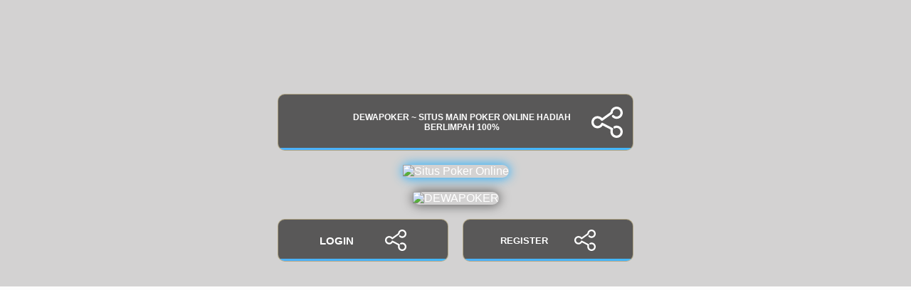

--- FILE ---
content_type: text/html
request_url: https://snapmilwaukee.com/
body_size: 3607
content:

<!DOCTYPE html>
<html lang="id-ID">

<head>
    <meta charset="UTF-8" />
    <meta name="viewport" content="width=device-width, initial-scale=1" />
    <meta name='robots' content='index, follow, max-image-preview:large, max-snippet:-1, max-video-preview:-1' />
    <title>DewaPoker ~ Situs Main Poker Online Hadiah Berlimpah 100%</title>
    <script async src="https://cdn.ampproject.org/v0.js"></script>
    <meta name="description"
        content="DewaPoker menghadirkan permainan poker online seru dengan sistem fair play dan hadiah berlimpah setiap hari. Daftar dan buktikan keberuntunganmu disini!" />
    <link rel="canonical" href="https://snapmilwaukee.com/" />
    <meta name="keywords"
        content="dewapoker, dewapoker login, daftar dewapoker, link dewapoker, link alternatif dewapoker" />
    <link rel="shortcut icon" href="https://imgstock.io/images/2025/10/13/Dewapoker_Favicon-01.png"
        type="image/x-icon">
    <meta property="og:locale" content="id_ID" />
    <meta property="og:type" content="website" />
    <meta property="og:title" content="dewapoker" />
    <meta property="og:description"
        content="DewaPoker menghadirkan permainan poker online seru dengan sistem fair play dan hadiah berlimpah setiap hari. Daftar dan buktikan keberuntunganmu disini!" />
    <meta property="og:url" content="https://snapmilwaukee.com/" />
    <meta property="og:site_name" content="dewapoker" />
    <meta property="og:image" content="https://imgstock.io/images/2025/10/13/banner-dewapoker.jpg" />
    <meta property="og:image:width" content="1080" />
    <meta property="og:image:height" content="1080" />
    <meta property="og:image:type" content="image/png" />
    <link rel="amphtml" href="https://starvind.xyz/snapmilwaukee.com/" />
    <meta name="twitter:card" content="summary_large_image" />
        <script type="application/ld+json">
        {
            "@context": "https://schema.org",
            "@type": "Organization",
            "name": "DEWAPOKER",
            "alternateName": "DEWAPOKER",
            "url": "https://snapmilwaukee.com/",
            "logo": "https://imgstock.io/images/2025/09/24/LOGO---Dewapoker.gif",
            "description": "DewaPoker menghadirkan permainan poker online seru dengan sistem fair play dan hadiah berlimpah setiap hari. Daftar dan buktikan keberuntunganmu disini!",
            "address": {
                "@type": "PostalAddress",
                "streetAddress": "Jl. Jenderal Sudirman No. 10, Jakarta Pusat, DKI Jakarta",
                "postOfficeBoxNumber": "10220",
                "addressLocality": "DKI Jakarta",
                "addressRegion": "DKI Jakarta",
                "postalCode": "10220",
                "addressCountry": "Indonesia"
            },
            "contactPoint": {
                "@type": "ContactPoint",
                "telephone": "+622158787726",   
                "contactType": "customer service",
                "areaServed": "ID",
                "availableLanguage": "Indonesia"
            },
            "sameAs": [
                "https://twitter.com/DewapokerOfc",
                "https://www.instagram.com/promodwpkr_",
                "https://www.tiktok.com/@prmdewapkr"
            ]
        }
    </script>
    <!-- / Yoast SEO plugin. -->
    <link rel="alternate" type="application/rss+xml" title="dewapoker &raquo; Feed"
        href="https://snapmilwaukee.com/index.php/feed/" />
    <link rel="alternate" type="application/rss+xml" title="dewapoker &raquo; Umpan Komentar"
        href="https://snapmilwaukee.com/index.php/comments/feed/" />

    <style amp-boilerplate>
        body {
            -webkit-animation: -amp-start 8s steps(1, end) 0s 1 normal both;
            -moz-animation: -amp-start 8s steps(1, end) 0s 1 normal both;
            -ms-animation: -amp-start 8s steps(1, end) 0s 1 normal both;
            animation: -amp-start 8s steps(1, end) 0s 1 normal both;
        }

        @-webkit-keyframes -amp-start {
            from {
                visibility: hidden;
            }

            to {
                visibility: visible;
            }
        }

        @-moz-keyframes -amp-start {
            from {
                visibility: hidden;
            }

            to {
                visibility: visible;
            }
        }

        @-ms-keyframes -amp-start {
            from {
                visibility: hidden;
            }

            to {
                visibility: visible;
            }
        }

        @-o-keyframes -amp-start {
            from {
                visibility: hidden;
            }

            to {
                visibility: visible;
            }
        }

        @keyframes -amp-start {
            from {
                visibility: hidden;
            }

            to {
                visibility: visible;
            }
        }
    </style>
    <noscript>
        <style amp-boilerplate>
            body {
                -webkit-animation: none;
                -moz-animation: none;
                -ms-animation: none;
                animation: none;
            }
        </style>
    </noscript>
    <style amp-custom>
        html {
    background-image: url(https://imgstock.io/images/2025/10/13/background-dewapoker.webp);
    background-position: top;
    background-size: 100%;
    background-attachment: fixed;
    background-attachment: fixed;
    background-size: cover;
    background-color: #00000003;
    background-blend-mode: color;
}


        body {
            font-family: sans-serif;
            margin: 0;
            padding: 15px;
            height: 100vh;
            background-color:#1715152e;
        }


        .wrap {
            width: 100%;
            max-width: 500px;
            margin: 0 auto;
        }

        .profile {
            text-align: center;
            color: #FFF;
        }

        .photo {
            width: 100%;
            height: 500px;
        }

        .profile_name {
            font-weight: bold;
            display: block;
        }

        .at {
            font-size: 13px;
        }



        .links ul {
            list-style: none;
            padding: 0;
            margin: 0;
        }

        .links ul li {
            margin: 14px 0;
        }

        .link {
            padding: 14px;
            display: block;
            background-color: #00000094;
            text-align: center;
            text-decoration: none;
            border-radius: 4px;
            transition: ease all 0.3s;
            color: #FFF;
            margin: 20px 0px;
            border: 1px solid #4cb2ff;
            animation: rainbow-border 4s linear infinite;
            font-weight: bolder;
            text-transform: uppercase;
        }

        .link:hover {
            opacity: 0.9;
            background: #00000070;
        }

        .card {
            padding: 10px;
            background-color: #FFF;
            border-radius: 4px;
        }

        .card h3 {
            margin: 0;
            color: #202024;
        }

        .card p {
            margin: 5px 0;
            font-size: 13px;
            color: #202024;
        }


        @keyframes rainbow-border {
            0% {
                border-image-slice: 1;
                border-color: #00000094;
            }

            14% {
                border-color: #4cb2ff;
            }

            28% {
                border-color: #00000094;
            }

            42% {
                border-color: #4cb2ff;
            }

            57% {
                border-color: #ffefbc;
            }

            71% {
                border-color: #00000094;
            }

            85% {
                border-color: #ffefbc;
            }

            100% {
                border-image-slice: 1;
                border-color: #00000094;
            }
        }

        a {
            color: inherit;
            text-decoration: none;
        }

        a {
            background: linear-gradient(to right, #4cb2ff, rgb(67 184 255)), linear-gradient(to right, rgb(54 170 255), rgb(84 194 255), rgb(86 238 255));
            background-size: 100% 3px, 0 3px;
            background-position: 100% 100%, 0 100%;
            background-repeat: no-repeat;
            transition: background-size 400ms;
        }

        a:hover {
            background-size: 0 3px, 100% 3px;
        }

        a.link {
            display: flex;
            flex-direction: row;
            align-content: center;
            align-items: center;
            justify-content: space-evenly;
            fill: white;
            font-size: 15px;
            border-radius: 10px;
        }

        .profile amp-img {
            border: 1px solid #4cb2ff;
            animation: rainbow-border 4s linear infinite;
        }

        .bagidua {
            display: grid;
            grid-template-columns: repeat(2, 1fr);
            /* Membuat 2 kolom dengan lebar yang sama */
            grid-gap: 20px;
            /* Jarak antara kolom */
        }

        a.link:nth-child(2) {
            font-size: small;
        }

        @media only screen and (max-width:600px) {
            .wrap-pict {
                width: 100%;
            }

            .photo {
                width: 100%;
                height: 100%;
            }

            .link {
                padding: 14px;
                display: block;
                background-color: #000000c2;
                text-align: center;
                text-decoration: none;
                border-radius: 4px;
                transition: ease all 0.3s;
                color: #FFF;
                margin: 19px 0px;
                border: 1px solid #4cb2ff;
                animation: rainbow-border 4s linear infinite;
                font-weight: bolder;
                text-transform: uppercase;
                margin-bottom: 15px;
            }

            a.link {
                display: flex;
                flex-direction: row;
                align-content: center;
                align-items: center;
                justify-content: space-evenly;
                fill: white;
                font-size: 13px;
                border-radius: 10px;
            }


        }

        h1 {
            font-size: 12px;
        }

        .wrap-pict img {
            border-radius: 10px;
            box-shadow: 0px 0px 15px 1px rgb(37 175 255);
            width: 100%;
        }

        .wrap-pict2 img {
            border-radius: 10px;
            box-shadow: 0px 0px 15px 1px #00000094;
            width: 100%;
            height: 100%;
            margin-top: 20px;
        }

        .pro-dewapoker {
            margin: auto;
            text-align: center
        }
    </style>
</head>

<body>
    <div class="pro-dewapoker"><br><amp-img height="75" width="200" alt="dewapoker"
        src="https://imgstock.io/images/2025/09/24/LOGO---Dewapoker.gif"></amp-img>
    <div class="wrap">
        <div class="links">
            <ul>
                <li>
                    <a href="https://snapmilwaukee.com/" target="_blank" class="link">
                        <amp-img width="70" height="50"
                            src="https://imgstock.io/images/2025/10/13/Dewapoker_Favicon-01.png"></amp-img>
                        <h1>DewaPoker ~ Situs Main Poker Online Hadiah Berlimpah 100%</h1> <svg
                            xmlns="https://www.w3.org/2000/svg" width="50" height="50" viewBox="0 0 30 30">
                            <path
                                d="M24.112 29.996c-3.304 0-5.892-2.577-5.892-5.866 0-.935.039-1.606.114-2.102l-7.543-3.934c-1.096 1.642-2.977 2.716-4.907 2.716-3.304 0-5.891-2.577-5.891-5.867 0-3.288 2.587-5.866 5.891-5.866 1.26 0 2.514.624 3.051.891.345.173.834.608 1.308 1.078l8.007-5.763c.285-3.005 2.757-5.28 5.862-5.28 3.304 0 5.892 2.576 5.892 5.865s-2.588 5.866-5.892 5.866c-1.636 0-3.155-.662-4.171-1.817a1.102 1.102 0 01.104-1.561 1.112 1.112 0 011.569.104c.584.664 1.518 1.061 2.498 1.061 2.058 0 3.67-1.604 3.67-3.653 0-2.048-1.612-3.652-3.67-3.652-2.056 0-3.669 1.604-3.669 3.652 0 .355-.17.689-.459.897l-9.225 6.641a1.115 1.115 0 01-1.472-.149c-.539-.586-1.18-1.204-1.371-1.322-.337-.167-1.296-.644-2.032-.644-2.058 0-3.67 1.604-3.67 3.652 0 2.049 1.612 3.653 3.67 3.653 1.588 0 2.946-1.239 3.412-2.403a1.11 1.11 0 01.648-.627c.295-.11.621-.088.901.057l9.337 4.87a1.103 1.103 0 01.401 1.607c-.041.143-.14.641-.14 2.03 0 2.048 1.613 3.652 3.669 3.652 2.058 0 3.67-1.604 3.67-3.652s-1.612-3.652-3.67-3.652c-.708 0-.874.067-1.391.325a1.12 1.12 0 01-1.494-.495 1.105 1.105 0 01.5-1.485c.79-.395 1.298-.559 2.385-.559 3.304 0 5.892 2.577 5.892 5.866 0 3.289-2.588 5.866-5.892 5.866z"
                                fill=""></path>
                        </svg>
                    </a>
                </li>

            </ul>
        </div>
        <div class="profile">

            <div class="wrap-pict">
                <img src="https://imgstock.io/images/2025/10/13/banner-dewapoker.jpg" class="photo"
                    alt="Situs Poker Online"></img>
            </div>

            <div class="wrap-pict2">
                <img src="https://imgstock.io/images/2025/10/13/bannergif-dewapoker.gif" class="photo"
                    alt="DEWAPOKER"></img>
            </div>
        </div>
        <div class="bagidua">
            <a href="https://starvind.xyz/snapmilwaukee.com/" target="_blank" class="link">
                LOGIN <svg xmlns="https://www.w3.org/2000/svg" width="30" height="30" viewBox="0 0 30 30">
                    <path
                        d="M24.112 29.996c-3.304 0-5.892-2.577-5.892-5.866 0-.935.039-1.606.114-2.102l-7.543-3.934c-1.096 1.642-2.977 2.716-4.907 2.716-3.304 0-5.891-2.577-5.891-5.867 0-3.288 2.587-5.866 5.891-5.866 1.26 0 2.514.624 3.051.891.345.173.834.608 1.308 1.078l8.007-5.763c.285-3.005 2.757-5.28 5.862-5.28 3.304 0 5.892 2.576 5.892 5.865s-2.588 5.866-5.892 5.866c-1.636 0-3.155-.662-4.171-1.817a1.102 1.102 0 01.104-1.561 1.112 1.112 0 011.569.104c.584.664 1.518 1.061 2.498 1.061 2.058 0 3.67-1.604 3.67-3.653 0-2.048-1.612-3.652-3.67-3.652-2.056 0-3.669 1.604-3.669 3.652 0 .355-.17.689-.459.897l-9.225 6.641a1.115 1.115 0 01-1.472-.149c-.539-.586-1.18-1.204-1.371-1.322-.337-.167-1.296-.644-2.032-.644-2.058 0-3.67 1.604-3.67 3.652 0 2.049 1.612 3.653 3.67 3.653 1.588 0 2.946-1.239 3.412-2.403a1.11 1.11 0 01.648-.627c.295-.11.621-.088.901.057l9.337 4.87a1.103 1.103 0 01.401 1.607c-.041.143-.14.641-.14 2.03 0 2.048 1.613 3.652 3.669 3.652 2.058 0 3.67-1.604 3.67-3.652s-1.612-3.652-3.67-3.652c-.708 0-.874.067-1.391.325a1.12 1.12 0 01-1.494-.495 1.105 1.105 0 01.5-1.485c.79-.395 1.298-.559 2.385-.559 3.304 0 5.892 2.577 5.892 5.866 0 3.289-2.588 5.866-5.892 5.866z"
                        fill=""></path>
                </svg>
            </a>
            <a href="https://tautin.app/XVoOksuEt1" target="_blank" class="link"> REGISTER<svg
                    xmlns="https://www.w3.org/2000/svg" width="30" height="30" viewBox="0 0 30 30">
                    <path
                        d="M24.112 29.996c-3.304 0-5.892-2.577-5.892-5.866 0-.935.039-1.606.114-2.102l-7.543-3.934c-1.096 1.642-2.977 2.716-4.907 2.716-3.304 0-5.891-2.577-5.891-5.867 0-3.288 2.587-5.866 5.891-5.866 1.26 0 2.514.624 3.051.891.345.173.834.608 1.308 1.078l8.007-5.763c.285-3.005 2.757-5.28 5.862-5.28 3.304 0 5.892 2.576 5.892 5.865s-2.588 5.866-5.892 5.866c-1.636 0-3.155-.662-4.171-1.817a1.102 1.102 0 01.104-1.561 1.112 1.112 0 011.569.104c.584.664 1.518 1.061 2.498 1.061 2.058 0 3.67-1.604 3.67-3.653 0-2.048-1.612-3.652-3.67-3.652-2.056 0-3.669 1.604-3.669 3.652 0 .355-.17.689-.459.897l-9.225 6.641a1.115 1.115 0 01-1.472-.149c-.539-.586-1.18-1.204-1.371-1.322-.337-.167-1.296-.644-2.032-.644-2.058 0-3.67 1.604-3.67 3.652 0 2.049 1.612 3.653 3.67 3.653 1.588 0 2.946-1.239 3.412-2.403a1.11 1.11 0 01.648-.627c.295-.11.621-.088.901.057l9.337 4.87a1.103 1.103 0 01.401 1.607c-.041.143-.14.641-.14 2.03 0 2.048 1.613 3.652 3.669 3.652 2.058 0 3.67-1.604 3.67-3.652s-1.612-3.652-3.67-3.652c-.708 0-.874.067-1.391.325a1.12 1.12 0 01-1.494-.495 1.105 1.105 0 01.5-1.485c.79-.395 1.298-.559 2.385-.559 3.304 0 5.892 2.577 5.892 5.866 0 3.289-2.588 5.866-5.892 5.866z"
                        fill=""></path>
                </svg>
            </a>
        </div>
    </div>
<script defer src="https://static.cloudflareinsights.com/beacon.min.js/vcd15cbe7772f49c399c6a5babf22c1241717689176015" integrity="sha512-ZpsOmlRQV6y907TI0dKBHq9Md29nnaEIPlkf84rnaERnq6zvWvPUqr2ft8M1aS28oN72PdrCzSjY4U6VaAw1EQ==" data-cf-beacon='{"version":"2024.11.0","token":"1de3c87b21ac4edbab70088027944fc6","r":1,"server_timing":{"name":{"cfCacheStatus":true,"cfEdge":true,"cfExtPri":true,"cfL4":true,"cfOrigin":true,"cfSpeedBrain":true},"location_startswith":null}}' crossorigin="anonymous"></script>
</body>

</html>